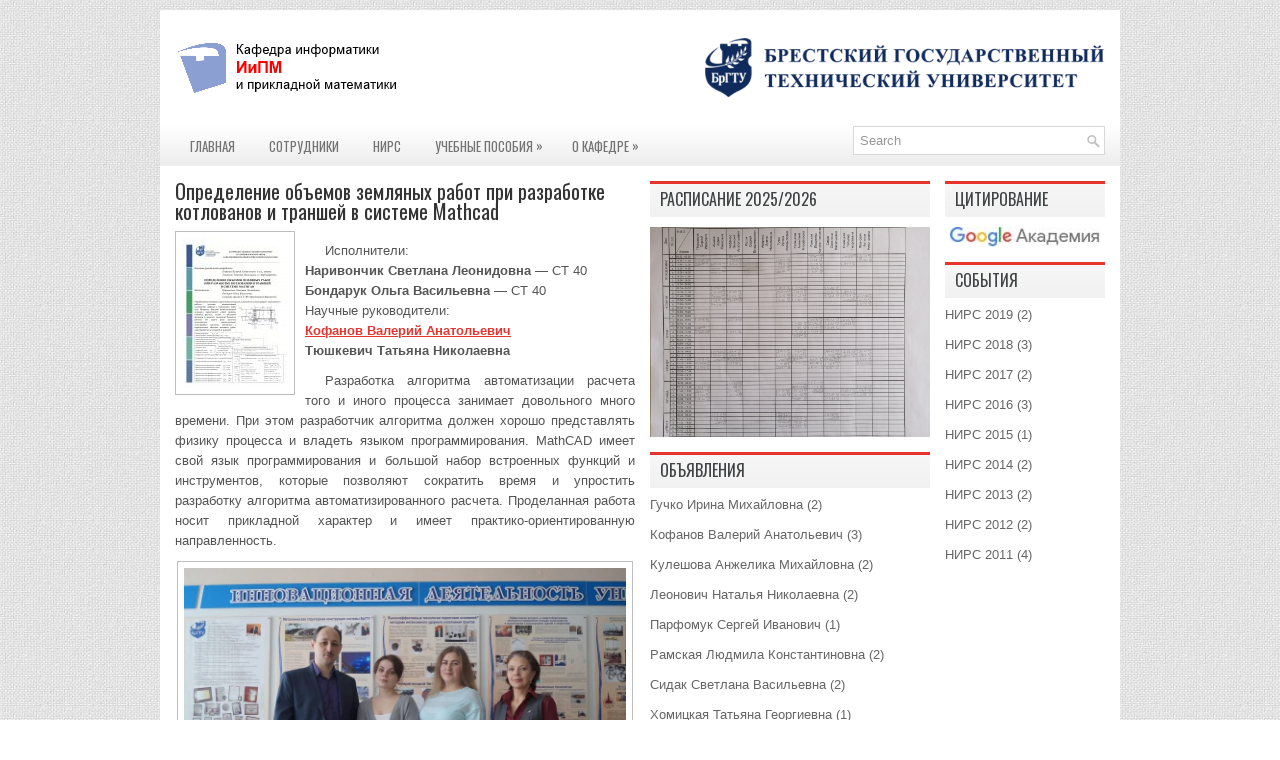

--- FILE ---
content_type: text/html; charset=UTF-8
request_url: https://iipm.bstu.by/?p=1487
body_size: 7020
content:
 <!DOCTYPE html><html xmlns="http://www.w3.org/1999/xhtml" lang="ru-RU">
<head profile="http://gmpg.org/xfn/11">
<!-- Global site tag (gtag.js) - Google Analytics -->
<script async src="https://www.googletagmanager.com/gtag/js?id=UA-162408245-1"></script>
<script>
  window.dataLayer = window.dataLayer || [];
  function gtag(){dataLayer.push(arguments);}
  gtag('js', new Date());
  gtag('config', 'UA-162408245-1', { 'optimize_id': 'GTM-KBSP52Z'});
</script>
<meta http-equiv="Content-Type" content="text/html; charset=UTF-8" />

<meta name="viewport" content="width=device-width, initial-scale=1.0" />

<link rel="stylesheet" href="https://iipm.bstu.by/wp-content/themes/EchoPress/lib/css/reset.css" type="text/css" media="screen, projection" />
<link rel="stylesheet" href="https://iipm.bstu.by/wp-content/themes/EchoPress/lib/css/defaults.css" type="text/css" media="screen, projection" />
<!--[if lt IE 8]><link rel="stylesheet" href="https://iipm.bstu.by/wp-content/themes/EchoPress/lib/css/ie.css" type="text/css" media="screen, projection" /><![endif]-->

<link rel="stylesheet" href="https://iipm.bstu.by/wp-content/themes/EchoPress/style.css" type="text/css" media="screen, projection" />

<title>Определение объемов земляных работ при разработке котлованов и траншей в системе Mathcad &#8212; Кафедра информатики и прикладной математики</title>
<link rel='dns-prefetch' href='//s.w.org' />
<link rel="alternate" type="application/rss+xml" title="Кафедра информатики и прикладной математики &raquo; Лента комментариев к &laquo;Определение объемов земляных работ при разработке котлованов и траншей в системе Mathcad&raquo;" href="https://iipm.bstu.by/?feed=rss2&#038;p=1487" />
		<script type="text/javascript">
			window._wpemojiSettings = {"baseUrl":"https:\/\/s.w.org\/images\/core\/emoji\/2.2.1\/72x72\/","ext":".png","svgUrl":"https:\/\/s.w.org\/images\/core\/emoji\/2.2.1\/svg\/","svgExt":".svg","source":{"concatemoji":"https:\/\/iipm.bstu.by\/wp-includes\/js\/wp-emoji-release.min.js?ver=4.7"}};
			!function(a,b,c){function d(a){var b,c,d,e,f=String.fromCharCode;if(!k||!k.fillText)return!1;switch(k.clearRect(0,0,j.width,j.height),k.textBaseline="top",k.font="600 32px Arial",a){case"flag":return k.fillText(f(55356,56826,55356,56819),0,0),!(j.toDataURL().length<3e3)&&(k.clearRect(0,0,j.width,j.height),k.fillText(f(55356,57331,65039,8205,55356,57096),0,0),b=j.toDataURL(),k.clearRect(0,0,j.width,j.height),k.fillText(f(55356,57331,55356,57096),0,0),c=j.toDataURL(),b!==c);case"emoji4":return k.fillText(f(55357,56425,55356,57341,8205,55357,56507),0,0),d=j.toDataURL(),k.clearRect(0,0,j.width,j.height),k.fillText(f(55357,56425,55356,57341,55357,56507),0,0),e=j.toDataURL(),d!==e}return!1}function e(a){var c=b.createElement("script");c.src=a,c.defer=c.type="text/javascript",b.getElementsByTagName("head")[0].appendChild(c)}var f,g,h,i,j=b.createElement("canvas"),k=j.getContext&&j.getContext("2d");for(i=Array("flag","emoji4"),c.supports={everything:!0,everythingExceptFlag:!0},h=0;h<i.length;h++)c.supports[i[h]]=d(i[h]),c.supports.everything=c.supports.everything&&c.supports[i[h]],"flag"!==i[h]&&(c.supports.everythingExceptFlag=c.supports.everythingExceptFlag&&c.supports[i[h]]);c.supports.everythingExceptFlag=c.supports.everythingExceptFlag&&!c.supports.flag,c.DOMReady=!1,c.readyCallback=function(){c.DOMReady=!0},c.supports.everything||(g=function(){c.readyCallback()},b.addEventListener?(b.addEventListener("DOMContentLoaded",g,!1),a.addEventListener("load",g,!1)):(a.attachEvent("onload",g),b.attachEvent("onreadystatechange",function(){"complete"===b.readyState&&c.readyCallback()})),f=c.source||{},f.concatemoji?e(f.concatemoji):f.wpemoji&&f.twemoji&&(e(f.twemoji),e(f.wpemoji)))}(window,document,window._wpemojiSettings);
		</script>
		<style type="text/css">
img.wp-smiley,
img.emoji {
	display: inline !important;
	border: none !important;
	box-shadow: none !important;
	height: 1em !important;
	width: 1em !important;
	margin: 0 .07em !important;
	vertical-align: -0.1em !important;
	background: none !important;
	padding: 0 !important;
}
</style>
<link rel='stylesheet' id='ns-category-widget-tree-style-css'  href='https://iipm.bstu.by/wp-content/plugins/ns-category-widget/public/assets/css/themes/default/style.css?ver=3.0.0' type='text/css' media='all' />
<link rel='stylesheet' id='amr-ical-events-list-css'  href='https://iipm.bstu.by/wp-content/uploads/css/custom_icallist.css?ver=1' type='text/css' media='all' />
<link rel='stylesheet' id='amr-ical-events-list_print-css'  href='https://iipm.bstu.by/wp-content/plugins/amr-ical-events-list/css/icalprint.css?ver=1' type='text/css' media='print' />
<script type='text/javascript' src='https://iipm.bstu.by/wp-includes/js/jquery/jquery.js?ver=1.12.4'></script>
<script type='text/javascript' src='https://iipm.bstu.by/wp-includes/js/jquery/jquery-migrate.min.js?ver=1.4.1'></script>
<script type='text/javascript' src='https://iipm.bstu.by/wp-content/themes/EchoPress/lib/js/superfish.js?ver=4.7'></script>
<script type='text/javascript' src='https://iipm.bstu.by/wp-content/themes/EchoPress/lib/js/jquery.mobilemenu.js?ver=4.7'></script>
<link rel='https://api.w.org/' href='https://iipm.bstu.by/?rest_route=/' />
<link rel="EditURI" type="application/rsd+xml" title="RSD" href="https://iipm.bstu.by/xmlrpc.php?rsd" />
<link rel="wlwmanifest" type="application/wlwmanifest+xml" href="https://iipm.bstu.by/wp-includes/wlwmanifest.xml" /> 
<link rel='prev' title='Расчет нестационарных температурно-влажностных полей в капиллярно-пористых средах методом сеток в системе Mathcad' href='https://iipm.bstu.by/?p=1483' />
<link rel='next' title='Ликвидация задолженностей' href='https://iipm.bstu.by/?p=1517' />

<link rel="canonical" href="https://iipm.bstu.by/?p=1487" />
<link rel='shortlink' href='https://iipm.bstu.by/?p=1487' />
<link rel="alternate" type="application/json+oembed" href="https://iipm.bstu.by/?rest_route=%2Foembed%2F1.0%2Fembed&#038;url=https%3A%2F%2Fiipm.bstu.by%2F%3Fp%3D1487" />
<link rel="alternate" type="text/xml+oembed" href="https://iipm.bstu.by/?rest_route=%2Foembed%2F1.0%2Fembed&#038;url=https%3A%2F%2Fiipm.bstu.by%2F%3Fp%3D1487&#038;format=xml" />
<link rel="shortcut icon" href="https://www.bstu.by/images/headers/favicon-16x16.png" type="image/x-icon" />
<link rel="alternate" type="application/rss+xml" title="Кафедра информатики и прикладной математики RSS Feed" href="https://iipm.bstu.by/?feed=rss2" />
<link rel="pingback" href="https://iipm.bstu.by/xmlrpc.php" />

</head>

<body class="post-template-default single single-post postid-1487 single-format-standard">

<div id="container">

    <div id="header">
    
        <div class="logo">
         
            <a href="https://iipm.bstu.by"><img src="https://iipm.bstu.by/wp-content/uploads/2020/10/logo-2.png" alt="Кафедра информатики и прикладной математики" title="Кафедра информатики и прикладной математики" /></a>
         
        </div><!-- .logo -->

        <div class="header-right">
            <a href="https://www.bstu.by" target="_blank"><img src="https://www.bstu.by/images/headers/logo_BrSTU_rus75.png" alt="Брестский государственный технический университет" title="БрГТУ"  width="400" height="100" /></a> 
        </div><!-- .header-right -->
        
    </div><!-- #header -->
    
    <div class="clearfix">
        			<div class="menu-primary-container"><ul id="menu-%d0%bc%d0%b5%d0%bd%d1%8e-1" class="menus menu-primary"><li id="menu-item-9" class="menu-item menu-item-type-custom menu-item-object-custom menu-item-home menu-item-9"><a href="http://iipm.bstu.by">Главная</a></li>
<li id="menu-item-144" class="menu-item menu-item-type-post_type menu-item-object-page menu-item-144"><a href="https://iipm.bstu.by/?page_id=142">Сотрудники</a></li>
<li id="menu-item-570" class="menu-item menu-item-type-post_type menu-item-object-page menu-item-570"><a href="https://iipm.bstu.by/?page_id=568">НИРС</a></li>
<li id="menu-item-84" class="menu-item menu-item-type-custom menu-item-object-custom menu-item-has-children menu-item-84"><a href="#">Учебные пособия</a>
<ul class="sub-menu">
	<li id="menu-item-88" class="menu-item menu-item-type-post_type menu-item-object-page menu-item-88"><a href="https://iipm.bstu.by/?page_id=86">МСФ</a></li>
	<li id="menu-item-98" class="menu-item menu-item-type-post_type menu-item-object-page menu-item-98"><a href="https://iipm.bstu.by/?page_id=96">СФ</a></li>
	<li id="menu-item-101" class="menu-item menu-item-type-post_type menu-item-object-page menu-item-101"><a href="https://iipm.bstu.by/?page_id=99">ФВиГ</a></li>
	<li id="menu-item-106" class="menu-item menu-item-type-post_type menu-item-object-page menu-item-106"><a href="https://iipm.bstu.by/?page_id=104">ФЗО</a></li>
	<li id="menu-item-117" class="menu-item menu-item-type-post_type menu-item-object-page menu-item-117"><a href="https://iipm.bstu.by/?page_id=115">ФИДУиФ</a></li>
	<li id="menu-item-122" class="menu-item menu-item-type-post_type menu-item-object-page menu-item-122"><a href="https://iipm.bstu.by/?page_id=119">ФЭИС</a></li>
	<li id="menu-item-126" class="menu-item menu-item-type-post_type menu-item-object-page menu-item-126"><a href="https://iipm.bstu.by/?page_id=124">ЭФ</a></li>
</ul>
</li>
<li id="menu-item-19" class="menu-item menu-item-type-post_type menu-item-object-page menu-item-has-children menu-item-19"><a href="https://iipm.bstu.by/?page_id=17">О кафедре</a>
<ul class="sub-menu">
	<li id="menu-item-22" class="menu-item menu-item-type-post_type menu-item-object-page menu-item-22"><a href="https://iipm.bstu.by/?page_id=20">История кафедры</a></li>
	<li id="menu-item-54" class="menu-item menu-item-type-custom menu-item-object-custom menu-item-has-children menu-item-54"><a href="#">Кадровый состав</a>
	<ul class="sub-menu">
		<li id="menu-item-61" class="menu-item menu-item-type-post_type menu-item-object-page menu-item-61"><a href="https://iipm.bstu.by/?page_id=56">2011</a></li>
		<li id="menu-item-33" class="menu-item menu-item-type-post_type menu-item-object-page menu-item-33"><a href="https://iipm.bstu.by/?page_id=31">2015</a></li>
		<li id="menu-item-1446" class="menu-item menu-item-type-post_type menu-item-object-page menu-item-1446"><a href="https://iipm.bstu.by/?page_id=1444">2020</a></li>
		<li id="menu-item-2199" class="menu-item menu-item-type-post_type menu-item-object-page menu-item-2199"><a href="https://iipm.bstu.by/?page_id=2197">2022</a></li>
	</ul>
</li>
	<li id="menu-item-51" class="menu-item menu-item-type-post_type menu-item-object-page menu-item-51"><a href="https://iipm.bstu.by/?page_id=49">Научные направления</a></li>
</ul>
</li>
</ul></div>              <!--.primary menu--> 	
                
        <div id="topsearch">
             
<div id="search" title="Type and hit enter">
    <form method="get" id="searchform" action="https://iipm.bstu.by/"> 
        <input type="text" value="Search" 
            name="s" id="s"  onblur="if (this.value == '')  {this.value = 'Search';}"  
            onfocus="if (this.value == 'Search') {this.value = '';}" 
        />
    </form>
</div><!-- #search -->        </div>
    </div>
    
    
    <div id="main">
    
            
        <div id="content">
            
                    
            
    <div class="post post-single clearfix post-1487 type-post status-publish format-standard has-post-thumbnail hentry category-37" id="post-1487">
    
        <h2 class="title">Определение объемов земляных работ при разработке котлованов и траншей в системе Mathcad</h2>
        
        <img width="106" height="150" src="https://iipm.bstu.by/wp-content/uploads/2020/04/ИиПМ-2017-Наривончик-Бондарук-e1587828659898.jpg" class="alignleft featured_image wp-post-image" alt="" />        
        <div class="postmeta-primary">

            <!-- <span class="meta_date">23.01.2018</span>
            &nbsp; <span class="meta_categories"></span> -->

             
        </div>
        
        <div class="entry clearfix">
            
            <p>Исполнители:<br />
<strong>Наривончик Светлана Леонидовна</strong> &#8212; СТ 40<br />
<strong>Бондарук Ольга Васильевна</strong> &#8212; СТ 40<br />
Научные руководители:<br />
<a href="http://iipm.bstu.by/?cat=11"><strong>Кофанов Валерий Анатольевич</strong></a><br />
<strong>Тюшкевич Татьяна Николаевна</strong></p>
<p style="text-align: justify;">Разработка алгоритма автоматизации расчета того и иного процесса занимает довольного много времени. При этом разработчик алгоритма должен хорошо представлять физику процесса и владеть языком программирования. MathCAD имеет свой язык программирования и большой набор встроенных функций и инструментов, которые позволяют сократить время и упростить разработку алгоритма автоматизированного расчета. Проделанная работа носит прикладной характер и имеет практико-ориентированную направленность.</p>
<p><img class="aligncenter size-full featured_image wp-image-1509" src="http://iipm.bstu.by/wp-content/uploads/2018/01/Наривончик-Бондарук-e1516670054166.jpg" alt="" width="96%" height="96%" srcset="https://iipm.bstu.by/wp-content/uploads/2018/01/Наривончик-Бондарук-e1516670054166.jpg 920w, https://iipm.bstu.by/wp-content/uploads/2018/01/Наривончик-Бондарук-e1516670054166-150x98.jpg 150w, https://iipm.bstu.by/wp-content/uploads/2018/01/Наривончик-Бондарук-e1516670054166-460x300.jpg 460w, https://iipm.bstu.by/wp-content/uploads/2018/01/Наривончик-Бондарук-e1516670054166-768x501.jpg 768w" sizes="(max-width: 920px) 100vw, 920px" /></p>
<p style="text-align: justify;">Полученные вычислительные документы Mathcad, содержащие алгоритм вычисления объемов земляных масс, представляют собой совокупность расчета и отчета, т.е. после ввода исходных данных автоматически формируется отчет, готовый к распечатыванию. Разработанные вычислительные документы с легкостью могут быть использованы как студентами при выполнении курсовых и дипломных проектов, так и проектными организациями.</p>
<p style="text-align: justify;"><strong>Награды:</strong></p>
<p style="text-align: center;"><a href="http://www.sws.bsu.by/RespKonk.htm">XXIV Республиканский конкурс научных работ студентов</a><br />
<strong>ПЕРВАЯ КАТЕГОРИЯ</strong></p>
<table>
<tbody>
<tr>
<td><img class="aligncenter size-medium featured_image wp-image-1519" src="http://iipm.bstu.by/wp-content/uploads/2018/11/Диплом-Наривончик-СЛ-212x300.jpg" alt="" width="96%" height="96%" /></td>
<td><img class="aligncenter size-medium featured_image wp-image-1520" src="http://iipm.bstu.by/wp-content/uploads/2018/11/Диплом-Бондарук-ОВ-213x300.jpg" alt="" width="96%" height="96%" /></td>
</tr>
</tbody>
</table>
<p style="text-align: justify;"><strong>Апробация:</strong></p>
<ul>
<li style="text-align: justify;">статья &#8212; 1</li>
<li style="text-align: justify;">материалы конференций &#8212; 2</li>
<li style="text-align: justify;">тезисы &#8212; 3</li>
<li style="text-align: justify;">акты внедрения &#8212; 4</li>
</ul>
<p style="text-align: right;"><a href="mailto:iipm.contact@mail.ru">связаться с авторами</a></p>
    
        </div>
        
         
        
    
    </div><!-- Post ID 1487 -->
    
                
                    
        </div><!-- #content -->
    
        
<div id="sidebar-primary">

    <ul class="widget-container"><li id="text-2" class="widget widget_text"><h3 class="widgettitle">Расписание 2025/2026</h3>			<div class="textwidget"><a href="https://iipm.bstu.by/wp-content/uploads/2025/10/1_25_1.jpg"><img src="/wp-content/uploads/2024/10/расписание-24.jpg" alt="Текущее расписание" width="280" class="aligncenter size-medium wp-image-956" /></a></div>
		</li></ul><ul class="icalbar widget-container"><li id="enhancedtextwidget-2" class="icalbar widget widget_text enhanced-text-widget"><div class="textwidget widget-text">







</div></li></ul><ul class="widget-container"><li id="ns-category-widget-3" class="widget widget_ns_category_widget"><h3 class="widgettitle">ОБЪЯВЛЕНИЯ</h3><div class="nscw-inactive-tree"><ul class="cat-list">	<li class="cat-item cat-item-12"><a href="https://iipm.bstu.by/?cat=12" >Гучко Ирина Михайловна</a> (2)
</li>
	<li class="cat-item cat-item-11"><a href="https://iipm.bstu.by/?cat=11" >Кофанов Валерий Анатольевич</a> (3)
</li>
	<li class="cat-item cat-item-13"><a href="https://iipm.bstu.by/?cat=13" >Кулешова Анжелика Михайловна</a> (2)
</li>
	<li class="cat-item cat-item-23"><a href="https://iipm.bstu.by/?cat=23" >Леонович Наталья Николаевна</a> (2)
</li>
	<li class="cat-item cat-item-7"><a href="https://iipm.bstu.by/?cat=7" >Парфомук Сергей Иванович</a> (1)
</li>
	<li class="cat-item cat-item-16"><a href="https://iipm.bstu.by/?cat=16" >Рамская Людмила Константиновна</a> (2)
</li>
	<li class="cat-item cat-item-24"><a href="https://iipm.bstu.by/?cat=24" >Сидак Светлана Васильевна</a> (2)
</li>
	<li class="cat-item cat-item-19"><a href="https://iipm.bstu.by/?cat=19" >Хомицкая Татьяна Георгиевна</a> (1)
</li>
</ul></div></li></ul>    
</div><!-- #sidebar-primary -->


<div id="sidebar-secondary">

    <ul class="widget-container"><li id="text-4" class="widget widget_text"><h3 class="widgettitle">ЦИТИРОВАНИЕ</h3>			<div class="textwidget"><a href="https://scholar.google.ru/citations?view_op=search_authors&hl=ru&mauthors=bstu.by+%22%D0%9F%D0%B0%D1%80%D1%84%D0%BE%D0%BC%D1%83%D0%BA+%D0%A1%D0%B5%D1%80%D0%B3%D0%B5%D0%B9%22+OR+%22%D0%9A%D0%BE%D1%84%D0%B0%D0%BD%D0%BE%D0%B2+%D0%92%D0%B0%D0%BB%D0%B5%D1%80%D0%B8%D0%B9%22+OR+%22%D0%A0%D0%B0%D0%BC%D1%81%D0%BA%D0%B0%D1%8F+%D0%9B%D1%8E%D0%B4%D0%BC%D0%B8%D0%BB%D0%B0%22+OR+%22%D0%A5%D0%BE%D0%BC%D0%B8%D1%86%D0%BA%D0%B0%D1%8F+%D0%A2%D0%B0%D1%82%D1%8C%D1%8F%D0%BD%D0%B0%22+OR+%22%D0%9A%D1%83%D0%BB%D0%B5%D1%88%D0%BE%D0%B2%D0%B0+%D0%90%D0%BD%D0%B6%D0%B5%D0%BB%D0%B8%D0%BA%D0%B0%22+OR+%22%D0%93%D1%83%D1%87%D0%BA%D0%BE+%D0%98%D1%80%D0%B8%D0%BD%D0%B0%22+OR+%22%D0%A1%D0%B8%D0%B4%D0%B0%D0%BA+%D0%A1%D0%B2%D0%B5%D1%82%D0%BB%D0%B0%D0%BD%D0%B0%22+OR+%22%D0%9B%D0%B5%D0%BE%D0%BD%D0%BE%D0%B2%D0%B8%D1%87+%D0%9D%D0%B0%D1%82%D0%B0%D0%BB%D1%8C%D1%8F%22+OR+%22%D0%90%D1%88%D0%B0%D0%B5%D0%B2+%D0%AE%D1%80%D0%B8%D0%B9%22+OR+%22%D0%9C%D1%83%D1%85%D0%BE%D0%B2+%D0%A1%D0%B5%D1%80%D0%B3%D0%B5%D0%B9%22&before_author=zLM1_wIAAAAJ&astart=0"><img src="/wp-content/uploads/2018/11/googlescholar-150x20.jpg" alt="" width="150" height="20" class="aligncenter size-thumbnail wp-image-1694" /></a></div>
		</li></ul><ul class="widget-container"><li id="ns-category-widget-2" class="widget widget_ns_category_widget"><h3 class="widgettitle">СОБЫТИЯ</h3><div class="nscw-inactive-tree"><ul class="cat-list">	<li class="cat-item cat-item-39"><a href="https://iipm.bstu.by/?cat=39" >НИРС 2019</a> (2)
</li>
	<li class="cat-item cat-item-38"><a href="https://iipm.bstu.by/?cat=38" >НИРС 2018</a> (3)
</li>
	<li class="cat-item cat-item-37"><a href="https://iipm.bstu.by/?cat=37" >НИРС 2017</a> (2)
</li>
	<li class="cat-item cat-item-32"><a href="https://iipm.bstu.by/?cat=32" >НИРС 2016</a> (3)
</li>
	<li class="cat-item cat-item-26"><a href="https://iipm.bstu.by/?cat=26" >НИРС 2015</a> (1)
</li>
	<li class="cat-item cat-item-30"><a href="https://iipm.bstu.by/?cat=30" >НИРС 2014</a> (2)
</li>
	<li class="cat-item cat-item-33"><a href="https://iipm.bstu.by/?cat=33" >НИРС 2013</a> (2)
</li>
	<li class="cat-item cat-item-34"><a href="https://iipm.bstu.by/?cat=34" >НИРС 2012</a> (2)
</li>
	<li class="cat-item cat-item-35"><a href="https://iipm.bstu.by/?cat=35" >НИРС 2011</a> (4)
</li>
</ul></div></li></ul>    
</div><!-- #sidebar-secondary -->        
                
    </div><!-- #main -->
    
    
    <div id="footer-widgets" class="clearfix">
                <div class="footer-widget-box">
                    </div>
        
        <div class="footer-widget-box">
                    </div>
        
        <div class="footer-widget-box footer-widget-box-last">
                    </div>
        
    </div>

    <div id="footer">
    
        <div id="copyrights">
             &copy; 2026  <a href="https://iipm.bstu.by/">Кафедра информатики и прикладной математики</a> 
        </div>
        
                
        <div id="credits">Powered by <a href="http://wordpress.org/"><strong>WordPress</strong></a> and <a href="https://flexithemes.com/">FlexiThemes</a></div><!-- #credits -->
        
    </div><!-- #footer -->
    
</div><!-- #container -->

<script>
			jQuery(function($){
				function shorten(text) {
					var ret = text;
					var tire1 = ret.substr(0).indexOf("-");
					var tire2 = ret.substr(tire1 + 1).indexOf("-");
					var probel= ret.substr(0).indexOf(" ");
					if (tire2 > 0) {
						ret = ret.substr(0, tire1) + ret.substring(tire1 + tire2 + 1, probel);
					}
					return ret;
				}			

				$(".location").each(function() {
					var editedText = $(this);
					var text = editedText.text();
					editedText.text(shorten(text));
				});
			});
		</script><script type='text/javascript' src='https://iipm.bstu.by/wp-includes/js/comment-reply.min.js?ver=4.7'></script>
<script type='text/javascript' src='https://iipm.bstu.by/wp-content/plugins/ns-category-widget/public/assets/js/jstree.min.js?ver=3.0.0'></script>
<script type='text/javascript' src='https://iipm.bstu.by/wp-content/plugins/ns-category-widget/public/assets/js/jstree.state.js?ver=3.0.0'></script>
<script type='text/javascript' src='https://iipm.bstu.by/wp-content/plugins/ns-category-widget/public/assets/js/public.js?ver=3.0.0'></script>
<script type='text/javascript' src='https://iipm.bstu.by/wp-includes/js/hoverIntent.min.js?ver=1.8.1'></script>
<script type='text/javascript' src='https://iipm.bstu.by/wp-includes/js/wp-embed.min.js?ver=4.7'></script>
<script type="text/javascript">
/* <![CDATA[ */
jQuery(document).ready( function($) {
	$("ul.menu").not(":has(li)").closest('div').prev('h3.widget-title').hide();
});
/* ]]> */
</script>
<script type='text/javascript'>
/* <![CDATA[ */
jQuery.noConflict();
jQuery(function(){ 
	jQuery('ul.menu-primary').superfish({ 
	animation: {opacity:'show'},
autoArrows:  true,
                dropShadows: false, 
                speed: 200,
                delay: 800
                });
            });
jQuery('.menu-primary-container').mobileMenu({
                defaultText: 'Главное меню',
                className: 'menu-primary-responsive',
                containerClass: 'menu-primary-responsive-container',
                subMenuDash: '&ndash;'
            });

/* ]]> */
</script>
</body>
</html>